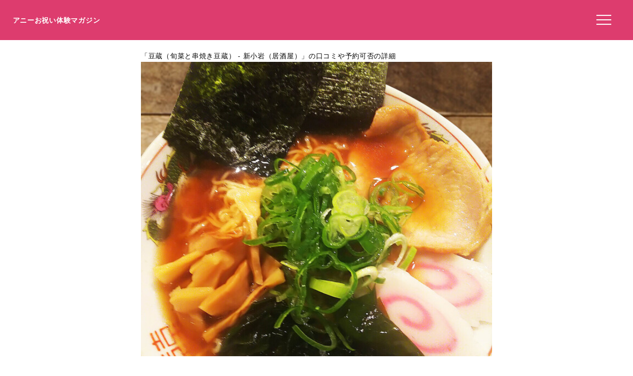

--- FILE ---
content_type: text/html; charset=UTF-8
request_url: https://anniversarys-mag.jp/gourmet/278828
body_size: 5869
content:
<!DOCTYPE html>
<html lang="ja">
<head>
<meta charset="UTF-8"/>
<meta name="viewport" content="width=device-width, initial-scale=1"/>
<meta property="og:image" content="https://"/><link rel="canonical" href="https://anniversarys-mag.jp/gourmet/278828"/>
<title>豆蔵（旬菜と串焼き豆蔵）の口コミや評判、予約方法、喫煙有無や駐車場は？｜アニーお祝い体験マガジン</title>
<meta name="description" content="このページでは居酒屋、創作料理の「豆蔵（旬菜と串焼き豆蔵）」について、ネット予約の可否や口コミなどを掲載しています。"/>
<meta name='robots' content='max-image-preview:large'/>
<link rel='dns-prefetch' href='//ajax.googleapis.com'/>
<link rel="stylesheet" type="text/css" href="//anniversarys-mag.jp/wp-content/cache/wpfc-minified/7uujiars/hkmhs.css" media="all"/>
<link rel="EditURI" type="application/rsd+xml" title="RSD" href="https://anniversarys-mag.jp/xmlrpc.php?rsd"/>
<script async src="https://pagead2.googlesyndication.com/pagead/js/adsbygoogle.js?client=ca-pub-4946366980657270" crossorigin="anonymous"></script>
<script async src="https://www.googletagmanager.com/gtag/js?id=UA-157961481-1"></script>
<script>window.dataLayer=window.dataLayer||[];
function gtag(){dataLayer.push(arguments);}
gtag('js', new Date());
gtag('config', 'UA-157961481-1');</script>
<script data-wpfc-render="false">var Wpfcll={s:[],osl:0,scroll:false,i:function(){Wpfcll.ss();window.addEventListener('load',function(){let observer=new MutationObserver(mutationRecords=>{Wpfcll.osl=Wpfcll.s.length;Wpfcll.ss();if(Wpfcll.s.length > Wpfcll.osl){Wpfcll.ls(false);}});observer.observe(document.getElementsByTagName("html")[0],{childList:true,attributes:true,subtree:true,attributeFilter:["src"],attributeOldValue:false,characterDataOldValue:false});Wpfcll.ls(true);});window.addEventListener('scroll',function(){Wpfcll.scroll=true;Wpfcll.ls(false);});window.addEventListener('resize',function(){Wpfcll.scroll=true;Wpfcll.ls(false);});window.addEventListener('click',function(){Wpfcll.scroll=true;Wpfcll.ls(false);});},c:function(e,pageload){var w=document.documentElement.clientHeight || body.clientHeight;var n=0;if(pageload){n=0;}else{n=(w > 800) ? 800:200;n=Wpfcll.scroll ? 800:n;}var er=e.getBoundingClientRect();var t=0;var p=e.parentNode ? e.parentNode:false;if(typeof p.getBoundingClientRect=="undefined"){var pr=false;}else{var pr=p.getBoundingClientRect();}if(er.x==0 && er.y==0){for(var i=0;i < 10;i++){if(p){if(pr.x==0 && pr.y==0){if(p.parentNode){p=p.parentNode;}if(typeof p.getBoundingClientRect=="undefined"){pr=false;}else{pr=p.getBoundingClientRect();}}else{t=pr.top;break;}}};}else{t=er.top;}if(w - t+n > 0){return true;}return false;},r:function(e,pageload){var s=this;var oc,ot;try{oc=e.getAttribute("data-wpfc-original-src");ot=e.getAttribute("data-wpfc-original-srcset");originalsizes=e.getAttribute("data-wpfc-original-sizes");if(s.c(e,pageload)){if(oc || ot){if(e.tagName=="DIV" || e.tagName=="A" || e.tagName=="SPAN"){e.style.backgroundImage="url("+oc+")";e.removeAttribute("data-wpfc-original-src");e.removeAttribute("data-wpfc-original-srcset");e.removeAttribute("onload");}else{if(oc){e.setAttribute('src',oc);}if(ot){e.setAttribute('srcset',ot);}if(originalsizes){e.setAttribute('sizes',originalsizes);}if(e.getAttribute("alt") && e.getAttribute("alt")=="blank"){e.removeAttribute("alt");}e.removeAttribute("data-wpfc-original-src");e.removeAttribute("data-wpfc-original-srcset");e.removeAttribute("data-wpfc-original-sizes");e.removeAttribute("onload");if(e.tagName=="IFRAME"){var y="https://www.youtube.com/embed/";if(navigator.userAgent.match(/\sEdge?\/\d/i)){e.setAttribute('src',e.getAttribute("src").replace(/.+\/templates\/youtube\.html\#/,y));}e.onload=function(){if(typeof window.jQuery !="undefined"){if(jQuery.fn.fitVids){jQuery(e).parent().fitVids({customSelector:"iframe[src]"});}}var s=e.getAttribute("src").match(/templates\/youtube\.html\#(.+)/);if(s){try{var i=e.contentDocument || e.contentWindow;if(i.location.href=="about:blank"){e.setAttribute('src',y+s[1]);}}catch(err){e.setAttribute('src',y+s[1]);}}}}}}else{if(e.tagName=="NOSCRIPT"){if(jQuery(e).attr("data-type")=="wpfc"){e.removeAttribute("data-type");jQuery(e).after(jQuery(e).text());}}}}}catch(error){console.log(error);console.log("==>",e);}},ss:function(){var i=Array.prototype.slice.call(document.getElementsByTagName("img"));var f=Array.prototype.slice.call(document.getElementsByTagName("iframe"));var d=Array.prototype.slice.call(document.getElementsByTagName("div"));var a=Array.prototype.slice.call(document.getElementsByTagName("a"));var s=Array.prototype.slice.call(document.getElementsByTagName("span"));var n=Array.prototype.slice.call(document.getElementsByTagName("noscript"));this.s=i.concat(f).concat(d).concat(a).concat(s).concat(n);},ls:function(pageload){var s=this;[].forEach.call(s.s,function(e,index){s.r(e,pageload);});}};document.addEventListener('DOMContentLoaded',function(){wpfci();});function wpfci(){Wpfcll.i();}</script>
</head>
<body class="page-template page-template-page-gourmet page-template-page-gourmet-php page page-id-231097" itemscope itemtype="http://schema.org/WebPage">
<div class="header"> <p class="sitename"><a href="/">アニーお祝い体験マガジン</a></p>  <button class="hamburger-menu" aria-label="メニューを開く"> <svg viewBox="0 0 100 80" width="30" height="30"> <rect width="100" height="7"></rect> <rect y="30" width="100" height="7"></rect> <rect y="60" width="100" height="7"></rect> </svg> </button></div><div class="contents">
<style></style>
<article class="post-article" id="gourmet">
<div class="gowp-header"> <h1 class="main-title">「豆蔵（旬菜と串焼き豆蔵） - 新小岩（居酒屋）」の口コミや予約可否の詳細</h1></div><div class="article-content" id="gourmet">
<div class="imageArea">
<div class="imageAreaMain"><img src="https://tblg.k-img.com/resize/640x640c/restaurant/images/Rvw/128135/128135530.jpg?token=aac24fe&amp;api=v2"></div><p class="restaurant_photoby">写真／食べログ（OG IMAGEより）</p></div><div class="spots"><h3>豆蔵（旬菜と串焼き豆蔵）の詳細情報や予約はこちら</h3><table> <tr><td class="Spotcolumn SpotName">名称</td><td class="SpotData">豆蔵（旬菜と串焼き豆蔵）</td></tr> <tr><td class="Spotcolumn SpotName">ジャンル</td><td class="SpotData">居酒屋、創作料理</td></tr> <tr><td class="Spotcolumn SpotName">ネット予約</td><td class="SpotData"></td></tr> <tr><td class="Spotcolumn SpotName">住所</td><td class="SpotData">東京都葛飾区新小岩1-30-7 </td></tr> <tr><td class="Spotcolumn SpotName">最寄り駅</td><td class="SpotData">新小岩駅</td></tr> <tr><td class="Spotcolumn SpotName">電話番号</td><td class="SpotData">03-5879-2831</td></tr> <tr><td class="Spotcolumn SpotName">個室について</td><td class="SpotData">有 / （2人可、4人可、6人可）</td></tr> <tr><td class="Spotcolumn SpotName">喫煙/禁煙</td><td class="SpotData">全席喫煙可</td></tr> <tr><td class="Spotcolumn SpotName">駐車場</td><td class="SpotData">無 / 近隣にコインパーキング有</td></tr> <tr><td class="Spotcolumn SpotName">座席数</td><td class="SpotData">40席 / （カウンター6席、テーブル34席）</td></tr> <tr><td class="Spotcolumn SpotName">貸し切り</td><td class="SpotData">可 / （20人～50人可）</td></tr> <tr><td class="Spotcolumn SpotName">キーワード</td><td class="SpotData" style=" line-height: 2;"><span class="facilitie fcolor2">オシャレな空間</span><span class="facilitie fcolor9">落ち着いた空間</span><span class="facilitie fcolor2">カウンター席あり</span><span class="facilitie fcolor5">電源あり</span><span class="facilitie fcolor2">無料Wi-Fiあり</span></td></tr> </table><a class="gotolink" style="background-color: #ffaa00; color: #fff; border: none; border-radius: 8px;width:98%;" href="//ck.jp.ap.valuecommerce.com/servlet/referral?sid=3506246&pid=887131866&vc_url=https%3A%2F%2Ftabelog.com%2Ftokyo%2FA1312%2FA131204%2F13223872%2F">食べログで予約する</a><p class="spotpage"></p></div><div style="clear:both;overflow: hidden;"></div><h3>この飲食店を紹介している記事</h3>
<div class="relatedPost"><div class="relatedPostL"><img src="https://tblg.k-img.com/resize/640x640c/restaurant/images/Rvw/82015/82015103.jpg?token=e3f6f0d&api=v2"></div><div class="relatedPostR"><p class="postName">【保存版】新小岩駅の隠れ家的な居酒屋27選！美味しくコスパも良いと評判でおひとりから友達やご家族での食事にもおすすめ【グルメライターが徹底ガイド】</p><p class="postLink"><a href="/217275">記事を読む</a></p></div></div><h3>一緒に検討されている他の飲食店</h3>
<div class="relatedPost"><div class="relatedPostL"><img src="https://tblg.k-img.com/resize/640x640c/restaurant/images/Rvw/82015/82015249.jpg?token=6f54f80&amp;api=v2"></div><div class="relatedPostR"><p class="postName">雪月花（セツゲッカ） - 新小岩（焼肉）</p><p class="postLink"><a href="/gourmet/105380">飲食店を見る</a></p></div></div><div class="relatedPost"><div class="relatedPostL"><img alt="blank" onload="Wpfcll.r(this,true);" src="https://anniversarys-mag.jp/wp-content/plugins/wp-fastest-cache-premium/pro/images/blank.gif" data-wpfc-original-src="https://tblg.k-img.com/resize/640x640c/restaurant/images/Rvw/205760/12f0de618b2bb88d3c04fb1d423ff746.jpg?token=a30243b&amp;api=v2"></div><div class="relatedPostR"><p class="postName">大衆食堂 むらやま屋 新小岩店 - 新小岩（食堂）</p><p class="postLink"><a href="/gourmet/239374">飲食店を見る</a></p></div></div><div class="relatedPost"><div class="relatedPostL"><img alt="blank" onload="Wpfcll.r(this,true);" src="https://anniversarys-mag.jp/wp-content/plugins/wp-fastest-cache-premium/pro/images/blank.gif" data-wpfc-original-src="https://tblg.k-img.com/resize/640x640c/restaurant/images/Rvw/73929/73929598.jpg?token=2e69479&amp;api=v2"></div><div class="relatedPostR"><p class="postName">饗処　だんだん - 新小岩（居酒屋）</p><p class="postLink"><a href="/gourmet/307728">飲食店を見る</a></p></div></div><div class="relatedPost"><div class="relatedPostL"><img alt="blank" onload="Wpfcll.r(this,true);" src="https://anniversarys-mag.jp/wp-content/plugins/wp-fastest-cache-premium/pro/images/blank.gif" data-wpfc-original-src="https://tblg.k-img.com/resize/640x640c/restaurant/images/Rvw/179867/dd470c1dd33ce9d18f9f4d817e24d4de.jpg?token=66516fa&amp;api=v2"></div><div class="relatedPostR"><p class="postName">隠れ家 うめ吉 - 新小岩（居酒屋）</p><p class="postLink"><a href="/gourmet/307730">飲食店を見る</a></p></div></div><div class="relatedPost"><div class="relatedPostL"><img alt="blank" onload="Wpfcll.r(this,true);" src="https://anniversarys-mag.jp/wp-content/plugins/wp-fastest-cache-premium/pro/images/blank.gif" data-wpfc-original-src="https://tblg.k-img.com/resize/640x640c/restaurant/images/Rvw/141023/141023845.jpg?token=54ab2a8&amp;api=v2"></div><div class="relatedPostR"><p class="postName">つくし - 新小岩（しゃぶしゃぶ）</p><p class="postLink"><a href="/gourmet/274411">飲食店を見る</a></p></div></div><div class="relatedPost"><div class="relatedPostL"><img alt="blank" onload="Wpfcll.r(this,true);" src="https://anniversarys-mag.jp/wp-content/plugins/wp-fastest-cache-premium/pro/images/blank.gif" data-wpfc-original-src="https://tblg.k-img.com/resize/640x640c/restaurant/images/Rvw/176557/f62aeb2b109887e9bc20f6d68d9cb7b3.jpg?token=311a3eb&amp;api=v2"></div><div class="relatedPostR"><p class="postName">炭火焼肉 矢つぐ 新小岩駅前店 - 新小岩（焼肉）</p><p class="postLink"><a href="/gourmet/130574">飲食店を見る</a></p></div></div><div class="relatedPost"><div class="relatedPostL"><img alt="blank" onload="Wpfcll.r(this,true);" src="https://anniversarys-mag.jp/wp-content/plugins/wp-fastest-cache-premium/pro/images/blank.gif" data-wpfc-original-src="https://tblg.k-img.com/resize/640x640c/restaurant/images/Rvw/179471/70f3b16b28466d473ea2cedd391cad25.jpg?token=3eff51c&amp;api=v2"></div><div class="relatedPostR"><p class="postName">旬菜 日の出 - 新小岩（居酒屋）</p><p class="postLink"><a href="/gourmet/301573">飲食店を見る</a></p></div></div><div class="relatedPost"><div class="relatedPostL"><img alt="blank" onload="Wpfcll.r(this,true);" src="https://anniversarys-mag.jp/wp-content/plugins/wp-fastest-cache-premium/pro/images/blank.gif" data-wpfc-original-src="https://tblg.k-img.com/resize/640x640c/restaurant/images/Rvw/202664/0518b80ff5b9b0a5f89cceed37437545.jpg?token=2c53f52&amp;api=v2"></div><div class="relatedPostR"><p class="postName">わかばん（wakabang） - 新小岩（ダイニングバー）</p><p class="postLink"><a href="/gourmet/219674">飲食店を見る</a></p></div></div><div class="relatedPost"><div class="relatedPostL"><img alt="blank" onload="Wpfcll.r(this,true);" src="https://anniversarys-mag.jp/wp-content/plugins/wp-fastest-cache-premium/pro/images/blank.gif" data-wpfc-original-src="https://tblg.k-img.com/resize/640x640c/restaurant/images/Rvw/194153/a5ed24e87d42035d496b6e63bc2a10ef.jpg?token=5f5fff1&amp;api=v2"></div><div class="relatedPostR"><p class="postName">海鮮居酒屋 酒組 - 新小岩（海鮮）</p><p class="postLink"><a href="/gourmet/307734">飲食店を見る</a></p></div></div><div class="relatedPost"><div class="relatedPostL"><img alt="blank" onload="Wpfcll.r(this,true);" src="https://anniversarys-mag.jp/wp-content/plugins/wp-fastest-cache-premium/pro/images/blank.gif" data-wpfc-original-src="https://tblg.k-img.com/resize/640x640c/restaurant/images/Rvw/191999/ddbc32e0a1ed1437f7b008bc32788796.jpg?token=dc57e9d&amp;api=v2"></div><div class="relatedPostR"><p class="postName">炎丸酒場 新小岩北口店 - 新小岩（居酒屋）</p><p class="postLink"><a href="/gourmet/245488">飲食店を見る</a></p></div></div><div class="relatedPost"><div class="relatedPostL"><img alt="blank" onload="Wpfcll.r(this,true);" src="https://anniversarys-mag.jp/wp-content/plugins/wp-fastest-cache-premium/pro/images/blank.gif" data-wpfc-original-src="https://tblg.k-img.com/resize/640x640c/restaurant/images/Rvw/135178/135178129.jpg?token=93b3588&amp;api=v2"></div><div class="relatedPostR"><p class="postName">個室×肉バル VERDE 新小岩店（ヴェルデ） - 新小岩（居酒屋）</p><p class="postLink"><a href="/gourmet/271767">飲食店を見る</a></p></div></div><div class="relatedPost"><div class="relatedPostL"><img alt="blank" onload="Wpfcll.r(this,true);" src="https://anniversarys-mag.jp/wp-content/plugins/wp-fastest-cache-premium/pro/images/blank.gif" data-wpfc-original-src="https://tblg.k-img.com/resize/640x640c/restaurant/images/Rvw/124375/124375996.jpg?token=149b15a&amp;api=v2"></div><div class="relatedPostR"><p class="postName">炭火焼肉 矢つぐ 本店 - 新小岩（焼肉）</p><p class="postLink"><a href="/gourmet/125608">飲食店を見る</a></p></div></div><div class="relatedPost"><div class="relatedPostL"><img alt="blank" onload="Wpfcll.r(this,true);" src="https://anniversarys-mag.jp/wp-content/plugins/wp-fastest-cache-premium/pro/images/blank.gif" data-wpfc-original-src="https://tblg.k-img.com/resize/640x640c/restaurant/images/Rvw/126609/126609250.jpg?token=c38ad9e&amp;api=v2"></div><div class="relatedPostR"><p class="postName">鉄板バル 咲（saku） - 新小岩（バル）</p><p class="postLink"><a href="/gourmet/307733">飲食店を見る</a></p></div></div><div class="relatedPost"><div class="relatedPostL"><img alt="blank" onload="Wpfcll.r(this,true);" src="https://anniversarys-mag.jp/wp-content/plugins/wp-fastest-cache-premium/pro/images/blank.gif" data-wpfc-original-src="https://tblg.k-img.com/resize/640x640c/restaurant/images/Rvw/129755/129755546.jpg?token=fb664d3&amp;api=v2"></div><div class="relatedPostR"><p class="postName">TEPPAN 燈（akari） - 新小岩（もんじゃ焼き）</p><p class="postLink"><a href="/gourmet/170432">飲食店を見る</a></p></div></div></div></article></div><div class="menu"> <img onload="Wpfcll.r(this,true);" src="https://anniversarys-mag.jp/wp-content/plugins/wp-fastest-cache-premium/pro/images/blank.gif" data-wpfc-original-src="/wp-content/uploads/2021/07/anny-oiwai-magazine-2.png" alt="Annyお祝い体験マガジン"> <ul> <li><a href="https://oiwai.anny.gift/">記念日レストラン予約のAnnyお祝い体験</a></li> <li><a href="https://anniversarys-mag.jp/company">運営会社</a></li> <li><a href="https://anniversarys-mag.jp/privacypolicy">プライバシーポリシー</a></li> <li><a href="https://anniversarys-mag.jp/contact">お問い合わせ</a></li> </ul></div><div class="footer">
<img onload="Wpfcll.r(this,true);" src="https://anniversarys-mag.jp/wp-content/plugins/wp-fastest-cache-premium/pro/images/blank.gif" data-wpfc-original-src="https://anniversarys-mag.jp/wp-content/uploads/2021/07/anny-oiwai-magazine-2.png" class="footerimg" alt="Annyお祝い体験マガジン"/>
<form role="search" method="get" id="searchform" class="searchform" action="https://anniversarys-mag.jp/">
<div> <input type="search" value="" name="s" id="s" placeholder="検索" /> <button type="submit" id="searchsubmit"> <svg xmlns="http://www.w3.org/2000/svg" width="20" height="20" fill="currentColor" class="bi bi-search" viewBox="0 0 16 16"> <path d="M11.742 10.344a6.5 6.5 0 1 0-1.397 1.398h-.001c.03.04.062.078.098.115l3.85 3.85a1 1 0 0 0 1.415-1.414l-3.85-3.85a1.007 1.007 0 0 0-.115-.099zM12 6.5a5.5 5.5 0 1 1-11 0 5.5 5.5 0 0 1 11 0z"/> </svg> </button></div></form>
<ul class="footermenu">
<li><a href="https://anniversarys-mag.jp/company">運営会社</a></li>
<li><a href="https://anniversarys-mag.jp/privacypolicy">プライバシーポリシー</a></li>
<li><a href="https://anniversarys-mag.jp/contact">お問い合わせ</a></li>
<li><a href="https://anniversarys-mag.jp/terms">利用規約</a></li>
<li><a href="https://anny.gift/">ちょっと特別なギフト体験　Anny（アニー）</a></li>
<li><a href="https://oiwai.anny.gift/">記念日レストラン予約なら　Annyお祝い体験</a></li>
<li><a href="https://giftmall.co.jp/">日本最大級オンラインギフトサービス「ギフトモール」</a></li>
</ul></div><script defer src='//anniversarys-mag.jp/wp-content/cache/wpfc-minified/fqcsqf3t/hkmhs.js'></script>
<script>document.addEventListener('DOMContentLoaded', function(){
const hamburger=document.querySelector('.hamburger-menu');
const menu=document.querySelector('.menu');
const overlay=document.createElement('div');
overlay.className='overlay';
document.body.appendChild(overlay);
hamburger.addEventListener('click', function(){
menu.style.transform='translateX(0%)';
overlay.style.display='block';
});
overlay.addEventListener('click', function(){
menu.style.transform='translateX(100%)';
this.style.display='none';
});
document.getElementById('toggleIndex').addEventListener('click', function(){
var index=document.getElementById('index');
if(index.classList.contains('expanded')){
index.classList.remove('expanded');
this.textContent='目次を読む';
}else{
index.classList.add('expanded');
this.textContent='目次を隠す';
}});
});</script>
</body>
</html><!-- WP Fastest Cache file was created in 3.410 seconds, on 2025年5月31日 @ 8:17 PM -->

--- FILE ---
content_type: text/html; charset=utf-8
request_url: https://www.google.com/recaptcha/api2/aframe
body_size: 267
content:
<!DOCTYPE HTML><html><head><meta http-equiv="content-type" content="text/html; charset=UTF-8"></head><body><script nonce="M1mIOf4jgWtgABe65pU06Q">/** Anti-fraud and anti-abuse applications only. See google.com/recaptcha */ try{var clients={'sodar':'https://pagead2.googlesyndication.com/pagead/sodar?'};window.addEventListener("message",function(a){try{if(a.source===window.parent){var b=JSON.parse(a.data);var c=clients[b['id']];if(c){var d=document.createElement('img');d.src=c+b['params']+'&rc='+(localStorage.getItem("rc::a")?sessionStorage.getItem("rc::b"):"");window.document.body.appendChild(d);sessionStorage.setItem("rc::e",parseInt(sessionStorage.getItem("rc::e")||0)+1);localStorage.setItem("rc::h",'1768524693227');}}}catch(b){}});window.parent.postMessage("_grecaptcha_ready", "*");}catch(b){}</script></body></html>